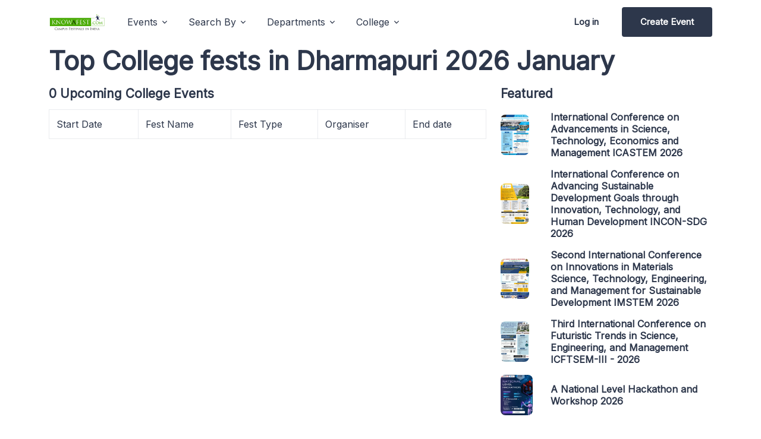

--- FILE ---
content_type: text/html; charset=UTF-8
request_url: https://www.knowafest.com/explore/city/Dharmapuri
body_size: 7225
content:



<!DOCTYPE html>
<html lang="en">   
<head>
  <title>College Events in Dharmapuri January 2026 | Engineering | Medical | Arts | MBA </title>

    <!-- Meta -->
  <meta charset="utf-8">
  <meta name="viewport" content="width=device-width, initial-scale=1, shrink-to-fit=no">
   <meta name="description" content="Upcoming College Events in Dharmapuri, College Fests in Dharmapuri, Competitions in Dharmapuri" >
  <meta name="keywords" content="College Events in Dharmapuri, College Fests in Dharmapuri, Competitions in Dharmapuri" >
 
   <!-- Favicon -->
  <link rel="shortcut icon" href="/assets/img/favicon.ico">



  <!-- Google Fonts -->

<link rel="preconnect" href="https://fonts.googleapis.com"   crossorigin />
<link rel="preload" as="style" href="https://fonts.googleapis.com/css?family=Inter:wght@400;500;600&display=swap" />
<link rel="stylesheet" href="https://fonts.googleapis.com/css?family=Inter:wght@400;500;600&display=swap"  media="print" onload="this.media='all'" />


  <!-- CSS Implementing Plugins -->

<link href="/assetsv3/css/vendor.min.css" rel="preload" as="style" onload="this.onload=null;this.rel='stylesheet'">
<noscript><link rel="stylesheet" href="/assetsv3/css/vendor.min.css"></noscript>

  <!-- CSS Unify Template -->
  <link rel="stylesheet" href="/assetsv3/css/theme.min.css?v=1.0">


 
    <style>
img.card-img {
    height: 200px;
}
	@media screen and (max-width:800px) {
		th.optout,  td.optout  {
		display: none;
		visibility: hidden;
				}


		}
	.Other_college_name_row_new, .Other_festtype_new, #file, #other_in_college,#other_in_festtype, #this_title {
		display:none;
		}

    </style>
    <meta content='133886970001994' property='fb:app_id'/>
    <meta content='k_8gSxq0tGE1p6w_aXwH1S-vBSR0fYLldoO-FuJlBno' name='google-site-verification'/>
    <meta content='100005434242162' property='fb:admins'/>
    <meta content='100002333289665' property='fb:admins'/> 
<script type="text/javascript" src="https://platform-api.sharethis.com/js/sharethis.js#property=658a5bebf86fa70012ce42ac&product=sticky-share-buttons&source=platform" async="async"></script>
<!-- Google tag (gtag.js) -->
<script async src="https://www.googletagmanager.com/gtag/js?id=G-3Z3FPSEKES"></script>
<script>
  window.dataLayer = window.dataLayer || [];
  function gtag(){dataLayer.push(arguments);}
  gtag('js', new Date());

  gtag('config', 'G-3Z3FPSEKES');
</script></head>	
   <body>
  <!-- ========== HEADER ========== -->
  <header id="header" class="navbar navbar-expand-lg navbar-light bg-white">
    <div class="container">
<div class="sharethis-sticky-share-buttons"></div>
      <nav class="js-mega-menu navbar-nav-wrap">
        <!-- Default Logo -->
        <a class="navbar-brand" href="/" aria-label="Unify">
          <img class="navbar-brand-logo" src="/assets/img/new_temp_trans1.png" alt="knowafest logo">
        </a>
        <!-- End Default Logo -->

        <!-- Toggler -->
        <button class="navbar-toggler" type="button" data-bs-toggle="collapse" data-bs-target="#navbarNavDropdown" aria-controls="navbarNavDropdown" aria-expanded="false" aria-label="Toggle navigation">
          <span class="navbar-toggler-default">
            <i class="bi-list"></i>
          </span>
          <span class="navbar-toggler-toggled">
            <i class="bi-x"></i>
          </span>
        </button>
        <!-- End Toggler -->
      
        <!-- Collapse -->
        <div class="collapse navbar-collapse" id="navbarNavDropdown">
          <ul class="navbar-nav nav-pills">

            <!-- Landings -->
            <li class="hs-has-mega-menu nav-item"
                data-hs-mega-menu-item-options='{
                  "desktop": {
                    "maxWidth": "40rem"
                  }
                }'>
              <a id="landingsMegaMenu" class="hs-mega-menu-invoker nav-link dropdown-toggle " aria-current="page" href="#" role="button" aria-expanded="false">Events</a>

              <!-- Mega Menu -->
              <div class="hs-mega-menu dropdown-menu" aria-labelledby="landingsMegaMenu" style="min-width: 25rem;">
                <!-- Main Content -->
                <div class="row">
                  <div class="col-lg d-none d-lg-block">
                    <div class="d-flex align-items-start flex-column bg-light rounded-3 h-100 p-4">
                      <span class="fs-3 fw-bold d-block">Events</span>
                      <p class="text-body"> Find the List of Events happening all across India </p>
                      <div class="mt-auto">
                        <p class="mb-1"><a class="link link-dark link-pointer" href="https://www.knowafest.com/explore/upcomingfests"> Upcoming Events </a></p>
                        <p class="mb-1"><a class="link link-dark link-pointer" href="https://www.knowafest.com/explore/featured-events"> Featured Events</a></p>
                      </div>
                    </div>
                  </div>

                  <div class="col-sm">
                    <div class="navbar-dropdown-menu-inner">
                      <span class="dropdown-header">Events info</span>
                      <a class="dropdown-item " href="https://www.knowafest.com/explore/fest-names"><i class="bi-building me-2"></i> Event Names </a>
                      <a class="dropdown-item " href="https://www.knowafest.com/explore/fest-themes"><i class="bi-briefcase me-2"></i> Event Themes </a>
                      <a class="dropdown-item " href="https://www.knowafest.com/explore/fest-captions"><i class="bi-chat-right-dots me-2"></i> Event Captions</a>
                      <a class="dropdown-item " href="https://www.knowafest.com/explore/chief-guests"><i class="bi-tropical-storm me-2"></i> Chief Guests</a>
                      <a class="dropdown-item " href="https://www.knowafest.com/explore/fest-pro-nites"><i class="bi-gear me-2"></i> Pro Nites </a>
		      <a class="dropdown-item " href="https://www.knowafest.com/explore/help"><i class="bi-gear me-2"></i> Helpline </a>
                    </div>
                  </div>
                </div>
                <!-- End Main Content -->
              </div>
              <!-- End Mega Menu -->
            </li>
            <!-- End Landings -->

            <!-- Landings -->
            <li class="hs-has-mega-menu nav-item"
                data-hs-mega-menu-item-options='{
                  "desktop": {
                    "maxWidth": "40rem"
                  }
                }'>
              <a id="landingsMegaMenu" class="hs-mega-menu-invoker nav-link dropdown-toggle " aria-current="page" href="#" role="button" aria-expanded="false">Search By</a>

              <!-- Mega Menu -->
              <div class="hs-mega-menu dropdown-menu" aria-labelledby="landingsMegaMenu" style="min-width: 25rem;">
                <!-- Main Content -->
                <div class="row">
                  <div class="col-lg d-none d-lg-block">
                    <div class="d-flex align-items-start flex-column bg-light rounded-3 h-100 p-4">
                      <span class="fs-3 fw-bold d-block">Events</span>
                      <p class="text-body"> Find the List of Events happening all across India </p>
                      <div class="mt-auto">
                        <p class="mb-1"><a class="link link-dark link-pointer" href="https://www.knowafest.com/explore/about-us"> About Us </a></p>
                        <p class="mb-1"><a class="link link-dark link-pointer" href="https://www.knowafest.com/submit-fest.html"> Create Event</a></p>
                      </div>
                    </div>
                  </div>

                  <div class="col-sm">
                    <div class="navbar-dropdown-menu-inner">
                      <span class="dropdown-header">Classic</span>
                      <a class="dropdown-item " href="https://www.knowafest.com/explore/city"><i class="bi-building me-2"></i> City </a>
                      <a class="dropdown-item " href="https://www.knowafest.com/explore/state"><i class="bi-briefcase me-2"></i> State </a>
                      <a class="dropdown-item " href="https://www.knowafest.com/explore/fest-departments"><i class="bi-chat-right-dots me-2"></i>  Departments</a>
                      <a class="dropdown-item " href="https://www.knowafest.com/explore/fest-type"><i class="bi-tropical-storm me-2"></i> Competitions</a>
                      <a class="dropdown-item " href="https://www.knowafest.com/explore/competitions"><i class="bi-gear me-2"></i> Event Type</a>
                    </div>
                  </div>
                </div>
                <!-- End Main Content -->
              </div>
              <!-- End Mega Menu -->
            </li>
            <!-- End Landings -->

            <!-- Pages -->
            <li class="hs-has-mega-menu nav-item">
              <a id="pagesMegaMenu" class="hs-mega-menu-invoker nav-link dropdown-toggle " href="#" role="button" aria-expanded="false">Departments</a>

              <!-- Mega Menu -->
              <div class="hs-mega-menu hs-position-right dropdown-menu w-100" aria-labelledby="pagesMegaMenu" style="min-width: 42rem;">
                <!-- Main Content -->
                <div class="navbar-dropdown-menu-inner">
                  <div class="row">
                    <div class="col-sm-6 col-lg-3">
                      <span class="dropdown-header"> Computers </span>
           	      <a class="dropdown-item" href=https://www.knowafest.com/explore/fest-departments/CSE target='_blank' >CSE</a>
		      <a class="dropdown-item" href=https://www.knowafest.com/explore/fest-departments/IT target='_blank' >Information Technology</a>
		      <a class="dropdown-item" href=https://www.knowafest.com/explore/fest-departments/MCA target='_blank' >Master of Computer Applications</a>
                    </div>

                    <div class="col-sm-6 col-lg-3 mt-n5 mt-sm-0 mb-3 mb-lg-0">
                      <span class="dropdown-header invisible">Electronics </span>
                      	<a class="dropdown-item" href=https://www.knowafest.com/explore/fest-departments/ECE target='_blank' >ECE</a>
			<a class="dropdown-item" href=https://www.knowafest.com/explore/fest-departments/EEE target='_blank' >EEE</a>
			<a class="dropdown-item" href=https://www.knowafest.com/explore/fest-departments/ECM target='_blank' >ECM</a>
			<a class="dropdown-item" href=https://www.knowafest.com/explore/fest-departments/Instrumentation target='_blank' >Instrumentation Engineering</a>
			<a class="dropdown-item" href=https://www.knowafest.com/explore/fest-departments/Telecommunication target='_blank' >Tele Communication</a>
                    </div>

                    <div class="col-sm-6 col-lg-3 mb-3 mb-lg-0">
                      <span class="dropdown-header">Mechanical</span>
                      <a class="dropdown-item" href=https://www.knowafest.com/explore/fest-departments/Mechanical target='_blank' >Mechanical Engineering</a>
		      <a class="dropdown-item" href=https://www.knowafest.com/explore/fest-departments/Energy target='_blank' >Energy</a>
			<a class="dropdown-item" href=https://www.knowafest.com/explore/fest-departments/Automobile target='_blank' >Automobile Engineering</a>
			<a class="dropdown-item" href=https://www.knowafest.com/explore/fest-departments/Aeronautical target='_blank' >Aeronautical Engineering</a>
			<a class="dropdown-item" href=https://www.knowafest.com/explore/fest-departments/Aerospace target='_blank' >Aerospace Engineering</a>
			<a class="dropdown-item" href=https://www.knowafest.com/explore/fest-departments/Automobile target='_blank' >Automobile Engineering</a>
			<a class="dropdown-item" href=https://www.knowafest.com/explore/fest-departments/Mechanics target='_blank' >Applied Mechanics Engineering</a>
			<a class="dropdown-item" href=https://www.knowafest.com/explore/fest-departments/Industrial target='_blank' >Industrial Production Engineering</a>
			<a class="dropdown-item" href=https://www.knowafest.com/explore/fest-departments/Design target='_blank' >Design Engineering</a>
                    </div>

                    <div class="col-sm-6 col-lg-3">
                      <span class="dropdown-header">Chemical</span>
                      	<a class="dropdown-item" href=https://www.knowafest.com/explore/fest-departments/Chemical target='_blank' >Chemical Engineering</a>
			<a class="dropdown-item" href=https://www.knowafest.com/explore/fest-departments/Ocean target='_blank' >Ocean Engineering</a>
			<a class="dropdown-item" href=https://www.knowafest.com/explore/fest-departments/Marine target='_blank' >Marine Engineering</a>
			<a class="dropdown-item" href=https://www.knowafest.com/explore/fest-departments/Metallurgy target='_blank' >Metallurgy</a>
			<a class="dropdown-item" href=https://www.knowafest.com/explore/fest-departments/Material target='_blank' >Material Science Engineering</a>
			<a class="dropdown-item" href=https://www.knowafest.com/explore/fest-departments/Mining target='_blank' >Mining Engineering</a>
                    </div>
                  </div>
                  <!-- End Row -->
                </div>
                <!-- End Main Content -->
              </div>
              <!-- End Mega Menu -->
            </li>
            <!-- End Pages -->

            <!-- Blog -->
            <li class="hs-has-mega-menu nav-item"
                data-hs-mega-menu-item-options='{
                  "desktop": {
                    "maxWidth": "50rem"
                  }
                }'>
              <a id="blogMegaMenu" class="hs-mega-menu-invoker nav-link dropdown-toggle " href="#" role="button" aria-expanded="false">College</a>

              <!-- Mega Menu -->
              <div class="hs-mega-menu dropdown-menu" aria-labelledby="blogMegaMenu" style="min-width: 12rem;">
                <!-- Main Content -->
                <div class="row">
                  <div class="col-lg d-none d-lg-block">
                    <div class="bg-light rounded-3 h-100 p-4">
                      <span class="d-block fs-4 fw-bold text-dark mb-3">College</span>

                      <div class="row">
                        <div class="col-md-6 mb-3 mb-md-0">
                          <!-- Card -->
                          <a class="d-block" href="https://www.knowafest.com/explore/college">

                            <span class="fs-4 fw-medium text-dark text-inherit">Annual Events</span>
                            <p class="fs-6 text-body">Events Happening in Colleges</p>
                            <span class="link link-pointer">Learn more</span>
                          </a>
                          <!-- End Card -->
                        </div>
                        <!-- End Col -->

                        <div class="col-md-6">
                          <!-- Card -->
                          <a class="d-block" href="https://www.knowafest.com/explore/college">

                            <span class="fs-4 fw-medium text-dark text-inherit">Events</span>
                            <p class="fs-6 text-body">Participate and Win Prizes</p>
                            <span class="link link-pointer">Learn more</span>
                          </a>
                          <!-- End Card -->
                        </div>
                        <!-- End Col -->
                      </div>
                      <!-- End Row -->
                    </div>
                  </div>

                  <div class="col-lg-4">
                    <div class="navbar-dropdown-menu-inner">
                      <span class="dropdown-header">Top Colleges</span>
		    	<a class="dropdown-item active" href="https://www.knowafest.com/explore/fests-iits">IIT Fests</a>
			<a class="dropdown-item" href="https://www.knowafest.com/explore/fests-nits">NIT Fests</a>
			<a class="dropdown-item" href="https://www.knowafest.com/explore/fests-iims">IIM Fests</a>
			<a class="dropdown-item" href="https://www.knowafest.com/explore/fests-iiits">IIIT Fests</a>
			<a class="dropdown-item" href="https://www.knowafest.com/explore/fests-bits">BITS Fests</a>
			<a class="dropdown-item" href="https://www.knowafest.com/explore/fests-jntu">JNTU Fests</a>
			<a class="dropdown-item" href="https://www.knowafest.com/explore/college">All Colleges</a>
                    </div>
                  </div>
                </div>
                <!-- End Main Content -->
              </div>
              <!-- End Mega Menu -->
            </li>
            <!-- End Blog -->

           

            <!-- Log in -->
            <li class="nav-item ms-lg-auto">
              <a class="btn btn-ghost-dark me-2 me-lg-0" href="https://www.knowafest.com/submit-fest.html">Log in</a>
              <a class="btn btn-dark d-lg-none" href="https://www.knowafest.com/submit-fest.html">Sign up</a>
            </li>
            <!-- End Log in -->

            <!-- Sign up -->
            <li class="nav-item">
              <a class="btn btn-dark d-none d-lg-inline-block" href="https://www.knowafest.com/submit-fest.html">Create Event</a>
            </li>
            <!-- End Sign up -->
          </ul>
        </div>
        <!-- End Collapse -->
      </nav>
    </div>
  </header>


  
 
  <!-- ========== MAIN CONTENT ========== -->
  <main class="container">

        <h1>Top College fests in  Dharmapuri 2026 January </h1> 

 
  <div class="row">
<div class="col-md-8 mb-3 mb-md-0">


<table id="tablaDatos" class="table table-bordered">
					<tr ><th>Start Date</th>
						<th>Fest Name</th>
						<th class="optout">Fest Type</th>
						<th class="optout">Organiser</th>
						<th >End date</th>		
					</tr>
				<h4>0 Upcoming College Events </h4>
				   
				</table>
</div>
<div class="col-md-4">
           <div class="mb-7">
              <div class="mb-3">
                <h4>Featured</h4>
              </div>

              <div class="d-grid gap-3">
                <!-- Card -->
		                <a class="d-block" href="../events/2026/01/0307-international-conference-advancements-science-technology-economics-management-icastem-2026-xavier-university-patna">
                  <div class="d-flex align-items-center">
                    <div class="flex-shrink-0">
                      <div class="avatar avatar-lg">
                        <img class="avatar-img" src="https://www.knowafest.com/files/thumbs/5. ICASTEM.2 - April-2026010307.jpg" alt="Image Description">
                      </div>
                    </div>
                    <div class="flex-grow-1 ms-3">
                      <h6 class="text-inherit mb-0">International Conference on Advancements in Science, Technology, Economics and Management ICASTEM 2026</h6>
                    </div>
                  </div>
                </a>
		                <a class="d-block" href="../events/2026/01/0306-international-conference-advancing-sustainable-development-goals-through-innovation-technology-human-incon-sdg-2026-yenepoya-deemed-to-be-university-bengaluru-campus">
                  <div class="d-flex align-items-center">
                    <div class="flex-shrink-0">
                      <div class="avatar avatar-lg">
                        <img class="avatar-img" src="https://www.knowafest.com/files/thumbs/INCON SDG 2026 conference.jpeg" alt="Image Description">
                      </div>
                    </div>
                    <div class="flex-grow-1 ms-3">
                      <h6 class="text-inherit mb-0">International Conference on Advancing Sustainable Development Goals through Innovation, Technology, and Human Development INCON-SDG 2026</h6>
                    </div>
                  </div>
                </a>
		                <a class="d-block" href="../events/2026/01/0305-second-international-conference-innovations-materials-science-technology-engineering-management-sustainable-development-imstem-2026-st-joseph-s-college-chennai">
                  <div class="d-flex align-items-center">
                    <div class="flex-shrink-0">
                      <div class="avatar avatar-lg">
                        <img class="avatar-img" src="https://www.knowafest.com/files/thumbs/IMSTEM 2026 - March_page-0001.jpg" alt="Image Description">
                      </div>
                    </div>
                    <div class="flex-grow-1 ms-3">
                      <h6 class="text-inherit mb-0">Second International Conference on Innovations in Materials Science, Technology, Engineering, and Management for Sustainable Development IMSTEM 2026</h6>
                    </div>
                  </div>
                </a>
		                <a class="d-block" href="../events/2026/01/0304-third-international-conference-futuristic-trends-science-engineering-management-icftsem-iii-2026-xavier-university-patna">
                  <div class="d-flex align-items-center">
                    <div class="flex-shrink-0">
                      <div class="avatar avatar-lg">
                        <img class="avatar-img" src="https://www.knowafest.com/files/thumbs/ICFTSEM-III 2026 - Feb_page-0001.jpg" alt="Image Description">
                      </div>
                    </div>
                    <div class="flex-grow-1 ms-3">
                      <h6 class="text-inherit mb-0">Third International Conference on Futuristic Trends in Science, Engineering, and Management ICFTSEM-III -  2026</h6>
                    </div>
                  </div>
                </a>
		                <a class="d-block" href="../events/2026/01/0501-a-national-level-hackathon-workshop-2026-e-summit-iit-roorkee">
                  <div class="d-flex align-items-center">
                    <div class="flex-shrink-0">
                      <div class="avatar avatar-lg">
                        <img class="avatar-img" src="https://www.knowafest.com/files/thumbs/National level hackathon 2026.jpeg" alt="Image Description">
                      </div>
                    </div>
                    <div class="flex-grow-1 ms-3">
                      <h6 class="text-inherit mb-0">A National Level Hackathon and Workshop 2026</h6>
                    </div>
                  </div>
                </a>
		                <!-- End Card -->

              </div>
            </div>

<div class="mb-7">
              <div class="mb-3">
                <h4>Past 5 Events happend</h4>
              </div>

              <div class="d-grid gap-3">
                <!-- Card -->
		                <a class="d-block" href="../events/2020/02/2920-jburn-2020-jayam-college-engineering-technology-techno-cultural-fest-dharmapuri">
                  <div class="d-flex align-items-center">
                    <div class="flex-grow-1 ms-3">
                      <h6 class="text-inherit mb-0">JBurn 2020</h6>
                    </div>
                  </div>
                </a>
		                <a class="d-block" href="../events/2019/12/1402-international-conference-innovative-research-science-engineering-technology-management-2019-sri-venkateswara-college-arts-dharmapuri">
                  <div class="d-flex align-items-center">
                    <div class="flex-grow-1 ms-3">
                      <h6 class="text-inherit mb-0">International Conference on Innovative Research in Science, Engineering, Technology and Management 2019</h6>
                    </div>
                  </div>
                </a>
		                <a class="d-block" href="../events/2018/09/2105-anemoi-18-jayam-college-engineering-technology-technical-cultural-symposium-dharmapuri">
                  <div class="d-flex align-items-center">
                    <div class="flex-grow-1 ms-3">
                      <h6 class="text-inherit mb-0">ANEMOI 18</h6>
                    </div>
                  </div>
                </a>
		                <a class="d-block" href="../events/2018/09/0202-kalinga-yuga-siege-2-government-college-engineering-dharmapuri-ece-symposium">
                  <div class="d-flex align-items-center">
                    <div class="flex-grow-1 ms-3">
                      <h6 class="text-inherit mb-0">KALINGA YUGA SIEGE 2</h6>
                    </div>
                  </div>
                </a>
		                <a class="d-block" href="../events/2018/03/0615-brahmass-2k18-government-college-engineering-dharmapuri-mechanical-symposium">
                  <div class="d-flex align-items-center">
                    <div class="flex-grow-1 ms-3">
                      <h6 class="text-inherit mb-0">Brahmass 2k18</h6>
                    </div>
                  </div>
                </a>
		                <!-- End Card -->

              </div>
            </div>




</div>

</div>

              



  </main>
  <!-- ========== END MAIN CONTENT ========== -->
		
    <!--=== Footer v1 ===-->
 <!-- ========== FOOTER ========== -->
  <footer class="bg-dark">
    <div class="container">
      <div class="row align-items-center pt-8 pb-4">
        <div class="col-md mb-5 mb-md-0">
          <h2 class="fw-medium text-white-70 mb-0">Participate in Events<br><span class="fw-bold text-white">Knowafest</span> Events Listing</h2>
        </div>
        <!-- End Col -->
      
        <div class="col-md-auto">
          <div class="d-grid d-sm-flex gap-3">
            <a class="btn btn-primary" href="https://www.knowafest.com/submit-fest.html"> Create Event</a>
            <a class="btn btn-ghost-light btn-pointer" href="https://whatsapp.com/channel/0029VaHagmH4CrfkvcKbNg05">Subscribe</a>
          </div>
        </div>
        <!-- End Col -->
      </div>
      <!-- End Row -->

      <div class="border-bottom border-white-10">
        <div class="row py-6">
          <div class="col-6 col-sm-4 col-lg mb-7 mb-lg-0">
            <span class="text-cap text-white">Search By</span>

            <!-- List -->
            <ul class="list-unstyled list-py-1 mb-0">
              <li><a class="link link-light link-light-75" href="https://www.knowafest.com/explore/city">City</a></li>
              <li><a class="link link-light link-light-75" href="https://www.knowafest.com/explore/state">State</a></li>
              <li><a class="link link-light link-light-75" href="https://www.knowafest.com/explore/fest-departments">Departments</a></li>
              <li><a class="link link-light link-light-75" href="https://www.knowafest.com/explore/competitions">Competitions <i class="bi-box-arrow-up-right ms-1"></i></a></li>
              <li><a class="link link-light link-light-75" href="https://www.knowafest.com/explore/college">College</a></li>
              <li><a class="link link-light link-light-75" href="https://www.knowafest.com/explore/fest-type">Event type</a></li>
            </ul>
            <!-- End List -->
          </div>
          <!-- End Col -->

          <div class="col-6 col-sm-4 col-lg mb-7 mb-lg-0">
            <span class="text-cap text-white">Company</span>

            <!-- List -->
            <ul class="list-unstyled list-py-1 mb-0">
              <li><a class="link link-light link-light-75" href="https://www.knowafest.com/explore/about-us">About <i class="bi-box-arrow-up-right ms-1"></i></a></li>
              <li><a class="link link-light link-light-75" href="https://www.knowafest.com/explore/advertise">Advertise</a></li>
              <li><a class="link link-light link-light-75" href="https://www.knowafest.com/support">Support</a> </li>
              <li><a class="link link-light link-light-75" href="https://www.knowafest.com/explore/contact">Contacts</a></li>
              <li><a class="link link-light link-light-75" href="https://www.google.co.in/search?ludocid=16570475626882231691&hl=en&q=KnowAFest&gws_rd=cr&ei=uIGEWLi7GIjzvgT9-7fgBw">Feedback</a></li>
            </ul>
            <!-- End List -->
          </div>
          <!-- End Col -->

          <div class="col-6 col-sm-4 col-lg mb-7 mb-sm-0">
            <span class="text-cap text-white">Competitions</span>

            <!-- List -->
            <ul class="list-unstyled list-py-1 mb-0">
              <li><a class="link link-light link-light-75" href="https://www.knowafest.com/explore/competitions/Paper">Paper Presentation</a></li>
              <li><a class="link link-light link-light-75" href="https://www.knowafest.com/explore/competitions/debate">Debate</a></li>
              <li><a class="link link-light link-light-75" href="https://www.knowafest.com/explore/competitions/dance">Dance</a></li>
              <li><a class="link link-light link-light-75" href="https://www.knowafest.com/explore/competitions/photography">Photography</a></li>
              <li><a class="link link-light link-light-75" href="https://www.knowafest.com/explore/competitions/robotics">Robotics</a></li>
            </ul>
            <!-- End List -->
          </div> 
          <!-- End Col -->

          <div class="col-6 col-sm-4 col-lg mb-7 mb-sm-0">
            <span class="text-cap text-white">Legal</span>

            <!-- List -->
            <ul class="list-unstyled list-py-1 mb-5">
              <li><a class="link link-light link-light-75" href="https://www.knowafest.com/college-fests/copyright-policy">Terms of use</a></li>
              <li><a class="link link-light link-light-75" href="https://www.knowafest.com/explore/privacy-policy">Privacy policy <i class="bi-box-arrow-up-right ms-1"></i></a></li>
              <li><a class="link link-light link-light-75" href="https://www.knowafest.com/support">Support <i class="bi-box-arrow-up-right ms-1"></i></a></li>
            </ul>
            <!-- End List -->


          </div>
          <!-- End Col -->

          <div class="col-6 col-sm-4 col-lg">
            <span class="text-cap text-white">Follow us</span>

            <!-- List -->
            <ul class="list-unstyled list-py-2 mb-0">

              <li><a class="link link-light link-light-75" href="https://www.facebook.com/knowafest">
                <div class="d-flex">
                  <div class="flex-shrink-0">
                    <i class="bi-facebook"></i>
                  </div>

                  <div class="flex-grow-1 ms-2">
                    <span>Facebook</span>
                  </div>
                </div>
              </a></li>

              <li><a class="link link-light link-light-75" href="https://www.instagram.com/knowafest">
                <div class="d-flex">
                  <div class="flex-shrink-0">
                    <i class="bi-instagram"></i>
                  </div>

                  <div class="flex-grow-1 ms-2">
                    <span>Instagram</span>
                  </div>
                </div>
              </a></li>
            
              <li><a class="link link-light link-light-75" href="https://www.linkedin.com/company/knowafest-com">
                <div class="d-flex">
                  <div class="flex-shrink-0">
                    <i class="bi-linkedin"></i>
                  </div>

                  <div class="flex-grow-1 ms-2">
                    <span>Linkedin</span>
                  </div>
                </div>
              </a></li>
            
              <li><a class="link link-light link-light-75" href="https://twitter.com/knowafest">
                <div class="d-flex">
                  <div class="flex-shrink-0">
                    <i class="bi-twitter"></i>
                  </div>

                  <div class="flex-grow-1 ms-2">
                    <span>Twitter</span>
                  </div>
                </div>
              </a></li>
            
              <li><a class="link link-light link-light-75" href="https://www.youtube.com/knowafest">
                <div class="d-flex">
                  <div class="flex-shrink-0">
                    <i class="bi-youtube"></i>
                  </div>

                  <div class="flex-grow-1 ms-2">
                    <span>Youtube</span>
                  </div>
                </div>
              </a></li>

              <li><a class="link link-light link-light-75" href="https://www.knowafest.com/fests-feed.php">
                <div class="d-flex">
                  <div class="flex-shrink-0">
                    <i class="bi-rss"></i>
                  </div>

                  <div class="flex-grow-1 ms-2">
                    <span>RSS feed</span>
                  </div>
                </div>
              </a></li>

            </ul>
            <!-- End List -->
          </div>
          <!-- End Col -->
        </div>
        <!-- End Row -->
      </div>

      <div class="row align-items-md-center py-6">
        <div class="col-md mb-3 mb-md-0">
          <!-- List -->
          <ul class="list-inline list-px-2 mb-0">
            <li class="list-inline-item"><a class="link link-light link-light-75" href="https://www.knowafest.com/explore/privacy-policy">Privacy and Policy</a></li>
            <li class="list-inline-item"><a class="link link-light link-light-75" href="https://www.knowafest.com/college-fests/copyright-policy">Terms</a></li>
            <li class="list-inline-item"><a class="link link-light link-light-75" href="https://www.knowafest.com/explore/about-us">About us</a></li>
          
          </ul>
          <!-- End List -->
        </div>
        <!-- End Col -->

        <div class="col-md-auto">
          <p class="fs-5 text-white-70 mb-0">© Knowafest. 2026</p>
        </div>
        <!-- End Col -->
      </div>
      <!-- End Row -->
    </div>
  </footer>
  <!-- ========== END FOOTER ========== -->

  <!-- ========== SECONDARY CONTENTS ========== -->
  <!-- Go To -->
  <a class="js-go-to go-to position-fixed" href="javascript:;" style="visibility: hidden;"
     data-hs-go-to-options='{
       "offsetTop": 700,
       "position": {
         "init": {
           "right": "2rem"
         },
         "show": {
           "bottom": "2rem"
         },
         "hide": {
           "bottom": "-2rem"
         }
       }
     }'>
    <i class="bi-chevron-up"></i>
  </a>
  <!-- ========== END SECONDARY CONTENTS ========== -->



 
	

    <script async defer crossorigin="anonymous" src="https://connect.facebook.net/en_GB/sdk.js#xfbml=1&version=v4.0&appId=133886970001994&autoLogAppEvents=1"></script>


  <!-- JS Global Compulsory  -->
  <script src="/assetsv3/vendor/bootstrap/dist/js/bootstrap.bundle.min.js"></script>

  <!-- JS Implementing Plugins -->
  <script src="/assetsv3/vendor/hs-header/dist/hs-header.min.js"></script>
  <script src="/assetsv3/vendor/hs-mega-menu/dist/hs-mega-menu.min.js"></script>
  <script src="/assetsv3/vendor/hs-go-to/dist/hs-go-to.min.js"></script>
  <script src="/assetsv3/vendor/swiper/swiper-bundle.min.js"></script>
  <script src="/assetsv3/vendor/hs-sticky-block/dist/hs-sticky-block.min.js"></script>

  <!-- JS Unify -->
  <script src="/assetsv3/js/theme.min.js"></script>

  <!-- JS Plugins Init. -->
  <script>
    (function() {
      // INITIALIZATION OF NAVBAR
      // =======================================================
      new HSHeader('#header').init()


      // INITIALIZATION OF MEGA MENU
      // =======================================================
      const megaMenu = new HSMegaMenu('.js-mega-menu', {
        desktop: {
          position: 'left'
        }
      })


      // INITIALIZATION OF GO TO
      // =======================================================
      new HSGoTo('.js-go-to')


      // INITIALIZATION OF SWIPER
      // =======================================================
      var sliderThumbs = new Swiper('.js-swiper-blog-modern-hero-thumbs', {
        slidesPerView: 4,
        breakpoints: {
          580: {
            slidesPerView: 3,
            spaceBetween: 30,
          },
          1024: {
            slidesPerView: 4,
            spaceBetween: 50,
          },
        },
      });

      // Blog Modern Hero
      var swiper = new Swiper('.js-swiper-blog-modern-hero',{
        effect: 'fade',
        autoplay: true,
        loop: true,
        pagination: {
          el: '.js-swiper-blog-modern-hero-pagination',
          clickable: true,
        },
        thumbs: {
          swiper: sliderThumbs
        }
      });

      var swiper = new Swiper('.js-swiper-clients-1',{
        slidesPerView: 2,
        autoplay: true,
        loop: true,
        breakpoints: {
          380: {
            slidesPerView: 3,
            spaceBetween: 15,
          },
          768: {
            slidesPerView: 4,
            spaceBetween: 15,
          },
          1024: {
            slidesPerView: 5,
            spaceBetween: 15,
          },
        },
      });

 // INITIALIZATION OF SWIPER
    // =======================================================
    var navigation = new Swiper('.js-swiper-navigation', {
      navigation: {
        nextEl: '.js-swiper-navigation-button-next',
        prevEl: '.js-swiper-navigation-button-prev',
      },
    });

      // INITIALIZATION OF STICKY BLOCKS
      // =======================================================
       new HSStickyBlock('.js-sticky-block', {
        targetSelector: document.getElementById('header').classList.contains('navbar-fixed') ? '#header' : null
      })
    })()
  </script>


 
 <!-- Analytics Code Starts -->
<div>
	<script type="text/javascript">

  var _gaq = _gaq || [];
  _gaq.push(['_setAccount', 'UA-10147341-1']);
  _gaq.push(['_trackPageview']);

  (function() {
    var ga = document.createElement('script'); ga.type = 'text/javascript'; ga.async = true;
    ga.src = ('https:' == document.location.protocol ? 'https://ssl' : 'https://www') + '.google-analytics.com/ga.js';
    var s = document.getElementsByTagName('script')[0]; s.parentNode.insertBefore(ga, s);
  })();

</script>
</div>
<!-- Analytics Code Ends -->

<script type="application/ld+json">
{
   "@context": "https://schema.org",
   "@type": "Organization",
   "name" : "KnowaFest"   ,
   "url": "https://www.knowafest.com"   ,
   "logo": "https://www.knowafest.com/assets6/img/new_temp_trans1.png"   ,
   "contactPoint" : 
   [
   	   {
			"@type" : "ContactPoint",
			"telephone" : "+91-9293734449",
			"contactType" : "customer service",
			"areaServed" : "India" 
		}   
  ]   ,
  "sameAs" : [ 
				
				"https://www.facebook.com/Knowafest",      
				"https://twitter.com/Knowafest", 
				"https://plus.google.com/+Knowafest",   
				"https://www.linkedin.com/company/knowafest-com"     
			 ]  
}
</script> 


<script type="application/ld+json">
{
    "@context": "https://schema.org",
    "@type": "WebSite",
	"name" : "KnowaFest",
	"alternateName" : "KnowaFest",
    "url": "https://www.knowafest.com/",
    "potentialAction": {
        "@type": "SearchAction",
        "target": "https://www.knowafest.com/search/?q={search_term}",
        "query-input": "required name=search_term"
    }
}
</script>

<!--SEO related-->
</body>
</html>	